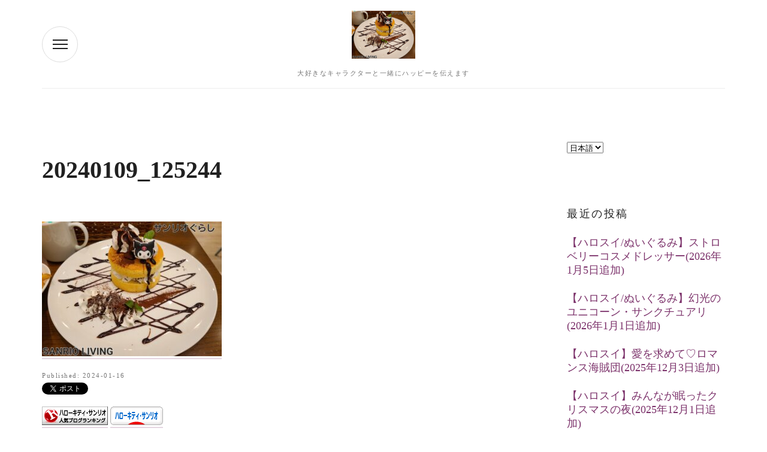

--- FILE ---
content_type: text/html; charset=UTF-8
request_url: https://www.rio-living.com/sanriocafe-report/20240109_125244/
body_size: 10287
content:
<!DOCTYPE html>
<html dir="ltr" lang="ja" prefix="og: https://ogp.me/ns#">
<head>
    <meta charset="UTF-8">
    <meta name="viewport" content="width=device-width, initial-scale=1">
    <link rel="profile" href="https://gmpg.org/xfn/11">

	<title>20240109_125244 | キャラハピrooｍ</title>

		<!-- All in One SEO 4.9.3 - aioseo.com -->
	<meta name="robots" content="max-snippet:-1, max-image-preview:large, max-video-preview:-1" />
	<meta name="author" content="pyuloket"/>
	<link rel="canonical" href="https://www.rio-living.com/sanriocafe-report/20240109_125244/" />
	<meta name="generator" content="All in One SEO (AIOSEO) 4.9.3" />

		<!-- Global site tag (gtag.js) - Google Analytics -->
<script async src="https://www.googletagmanager.com/gtag/js?id=G-DNN0FMJNJ4"></script>
<script>
  window.dataLayer = window.dataLayer || [];
  function gtag(){dataLayer.push(arguments);}
  gtag('js', new Date());

  gtag('config', 'G-DNN0FMJNJ4');
</script>
		<meta property="og:locale" content="ja_JP" />
		<meta property="og:site_name" content="サンリオぐらし" />
		<meta property="og:type" content="article" />
		<meta property="og:title" content="20240109_125244 | キャラハピrooｍ" />
		<meta property="og:url" content="https://www.rio-living.com/sanriocafe-report/20240109_125244/" />
		<meta property="article:published_time" content="2024-01-16T05:32:59+00:00" />
		<meta property="article:modified_time" content="2024-01-16T05:32:59+00:00" />
		<meta name="twitter:card" content="summary_large_image" />
		<meta name="twitter:title" content="20240109_125244 | キャラハピrooｍ" />
		<script type="application/ld+json" class="aioseo-schema">
			{"@context":"https:\/\/schema.org","@graph":[{"@type":"BreadcrumbList","@id":"https:\/\/www.rio-living.com\/sanriocafe-report\/20240109_125244\/#breadcrumblist","itemListElement":[{"@type":"ListItem","@id":"https:\/\/www.rio-living.com#listItem","position":1,"name":"\u30db\u30fc\u30e0","item":"https:\/\/www.rio-living.com","nextItem":{"@type":"ListItem","@id":"https:\/\/www.rio-living.com\/sanriocafe-report\/20240109_125244\/#listItem","name":"20240109_125244"}},{"@type":"ListItem","@id":"https:\/\/www.rio-living.com\/sanriocafe-report\/20240109_125244\/#listItem","position":2,"name":"20240109_125244","previousItem":{"@type":"ListItem","@id":"https:\/\/www.rio-living.com#listItem","name":"\u30db\u30fc\u30e0"}}]},{"@type":"ItemPage","@id":"https:\/\/www.rio-living.com\/sanriocafe-report\/20240109_125244\/#itempage","url":"https:\/\/www.rio-living.com\/sanriocafe-report\/20240109_125244\/","name":"20240109_125244 | \u30ad\u30e3\u30e9\u30cf\u30d4roo\uff4d","inLanguage":"ja","isPartOf":{"@id":"https:\/\/www.rio-living.com\/#website"},"breadcrumb":{"@id":"https:\/\/www.rio-living.com\/sanriocafe-report\/20240109_125244\/#breadcrumblist"},"author":{"@id":"https:\/\/www.rio-living.com\/author\/pyuloket\/#author"},"creator":{"@id":"https:\/\/www.rio-living.com\/author\/pyuloket\/#author"},"datePublished":"2024-01-16T14:32:59+09:00","dateModified":"2024-01-16T14:32:59+09:00"},{"@type":"Person","@id":"https:\/\/www.rio-living.com\/author\/pyuloket\/#author","url":"https:\/\/www.rio-living.com\/author\/pyuloket\/","name":"pyuloket","image":{"@type":"ImageObject","@id":"https:\/\/www.rio-living.com\/sanriocafe-report\/20240109_125244\/#authorImage","url":"https:\/\/secure.gravatar.com\/avatar\/0725250975f31ef9b2a7d2a9b1f9dea62715fe91522090ec79f9116ac7c996c4?s=96&d=mm&r=g","width":96,"height":96,"caption":"pyuloket"}},{"@type":"WebSite","@id":"https:\/\/www.rio-living.com\/#website","url":"https:\/\/www.rio-living.com\/","name":"\u30ad\u30e3\u30e9\u30cf\u30d4roo\uff4d","description":"\u5927\u597d\u304d\u306a\u30ad\u30e3\u30e9\u30af\u30bf\u30fc\u3068\u4e00\u7dd2\u306b\u30cf\u30c3\u30d4\u30fc\u3092\u4f1d\u3048\u307e\u3059","inLanguage":"ja","publisher":{"@id":"https:\/\/www.rio-living.com\/#person"}}]}
		</script>
		<!-- All in One SEO -->

<link rel='dns-prefetch' href='//fonts.googleapis.com' />
<link rel="alternate" type="application/rss+xml" title="キャラハピrooｍ &raquo; フィード" href="https://www.rio-living.com/feed/" />
<link rel="alternate" type="application/rss+xml" title="キャラハピrooｍ &raquo; コメントフィード" href="https://www.rio-living.com/comments/feed/" />
<link rel="alternate" title="oEmbed (JSON)" type="application/json+oembed" href="https://www.rio-living.com/wp-json/oembed/1.0/embed?url=https%3A%2F%2Fwww.rio-living.com%2Fsanriocafe-report%2F20240109_125244%2F&#038;lang=ja" />
<link rel="alternate" title="oEmbed (XML)" type="text/xml+oembed" href="https://www.rio-living.com/wp-json/oembed/1.0/embed?url=https%3A%2F%2Fwww.rio-living.com%2Fsanriocafe-report%2F20240109_125244%2F&#038;format=xml&#038;lang=ja" />
<style id='wp-img-auto-sizes-contain-inline-css' type='text/css'>
img:is([sizes=auto i],[sizes^="auto," i]){contain-intrinsic-size:3000px 1500px}
/*# sourceURL=wp-img-auto-sizes-contain-inline-css */
</style>
<style id='wp-emoji-styles-inline-css' type='text/css'>

	img.wp-smiley, img.emoji {
		display: inline !important;
		border: none !important;
		box-shadow: none !important;
		height: 1em !important;
		width: 1em !important;
		margin: 0 0.07em !important;
		vertical-align: -0.1em !important;
		background: none !important;
		padding: 0 !important;
	}
/*# sourceURL=wp-emoji-styles-inline-css */
</style>
<style id='wp-block-library-inline-css' type='text/css'>
:root{--wp-block-synced-color:#7a00df;--wp-block-synced-color--rgb:122,0,223;--wp-bound-block-color:var(--wp-block-synced-color);--wp-editor-canvas-background:#ddd;--wp-admin-theme-color:#007cba;--wp-admin-theme-color--rgb:0,124,186;--wp-admin-theme-color-darker-10:#006ba1;--wp-admin-theme-color-darker-10--rgb:0,107,160.5;--wp-admin-theme-color-darker-20:#005a87;--wp-admin-theme-color-darker-20--rgb:0,90,135;--wp-admin-border-width-focus:2px}@media (min-resolution:192dpi){:root{--wp-admin-border-width-focus:1.5px}}.wp-element-button{cursor:pointer}:root .has-very-light-gray-background-color{background-color:#eee}:root .has-very-dark-gray-background-color{background-color:#313131}:root .has-very-light-gray-color{color:#eee}:root .has-very-dark-gray-color{color:#313131}:root .has-vivid-green-cyan-to-vivid-cyan-blue-gradient-background{background:linear-gradient(135deg,#00d084,#0693e3)}:root .has-purple-crush-gradient-background{background:linear-gradient(135deg,#34e2e4,#4721fb 50%,#ab1dfe)}:root .has-hazy-dawn-gradient-background{background:linear-gradient(135deg,#faaca8,#dad0ec)}:root .has-subdued-olive-gradient-background{background:linear-gradient(135deg,#fafae1,#67a671)}:root .has-atomic-cream-gradient-background{background:linear-gradient(135deg,#fdd79a,#004a59)}:root .has-nightshade-gradient-background{background:linear-gradient(135deg,#330968,#31cdcf)}:root .has-midnight-gradient-background{background:linear-gradient(135deg,#020381,#2874fc)}:root{--wp--preset--font-size--normal:16px;--wp--preset--font-size--huge:42px}.has-regular-font-size{font-size:1em}.has-larger-font-size{font-size:2.625em}.has-normal-font-size{font-size:var(--wp--preset--font-size--normal)}.has-huge-font-size{font-size:var(--wp--preset--font-size--huge)}.has-text-align-center{text-align:center}.has-text-align-left{text-align:left}.has-text-align-right{text-align:right}.has-fit-text{white-space:nowrap!important}#end-resizable-editor-section{display:none}.aligncenter{clear:both}.items-justified-left{justify-content:flex-start}.items-justified-center{justify-content:center}.items-justified-right{justify-content:flex-end}.items-justified-space-between{justify-content:space-between}.screen-reader-text{border:0;clip-path:inset(50%);height:1px;margin:-1px;overflow:hidden;padding:0;position:absolute;width:1px;word-wrap:normal!important}.screen-reader-text:focus{background-color:#ddd;clip-path:none;color:#444;display:block;font-size:1em;height:auto;left:5px;line-height:normal;padding:15px 23px 14px;text-decoration:none;top:5px;width:auto;z-index:100000}html :where(.has-border-color){border-style:solid}html :where([style*=border-top-color]){border-top-style:solid}html :where([style*=border-right-color]){border-right-style:solid}html :where([style*=border-bottom-color]){border-bottom-style:solid}html :where([style*=border-left-color]){border-left-style:solid}html :where([style*=border-width]){border-style:solid}html :where([style*=border-top-width]){border-top-style:solid}html :where([style*=border-right-width]){border-right-style:solid}html :where([style*=border-bottom-width]){border-bottom-style:solid}html :where([style*=border-left-width]){border-left-style:solid}html :where(img[class*=wp-image-]){height:auto;max-width:100%}:where(figure){margin:0 0 1em}html :where(.is-position-sticky){--wp-admin--admin-bar--position-offset:var(--wp-admin--admin-bar--height,0px)}@media screen and (max-width:600px){html :where(.is-position-sticky){--wp-admin--admin-bar--position-offset:0px}}

/*# sourceURL=wp-block-library-inline-css */
</style><style id='global-styles-inline-css' type='text/css'>
:root{--wp--preset--aspect-ratio--square: 1;--wp--preset--aspect-ratio--4-3: 4/3;--wp--preset--aspect-ratio--3-4: 3/4;--wp--preset--aspect-ratio--3-2: 3/2;--wp--preset--aspect-ratio--2-3: 2/3;--wp--preset--aspect-ratio--16-9: 16/9;--wp--preset--aspect-ratio--9-16: 9/16;--wp--preset--color--black: #000000;--wp--preset--color--cyan-bluish-gray: #abb8c3;--wp--preset--color--white: #ffffff;--wp--preset--color--pale-pink: #f78da7;--wp--preset--color--vivid-red: #cf2e2e;--wp--preset--color--luminous-vivid-orange: #ff6900;--wp--preset--color--luminous-vivid-amber: #fcb900;--wp--preset--color--light-green-cyan: #7bdcb5;--wp--preset--color--vivid-green-cyan: #00d084;--wp--preset--color--pale-cyan-blue: #8ed1fc;--wp--preset--color--vivid-cyan-blue: #0693e3;--wp--preset--color--vivid-purple: #9b51e0;--wp--preset--gradient--vivid-cyan-blue-to-vivid-purple: linear-gradient(135deg,rgb(6,147,227) 0%,rgb(155,81,224) 100%);--wp--preset--gradient--light-green-cyan-to-vivid-green-cyan: linear-gradient(135deg,rgb(122,220,180) 0%,rgb(0,208,130) 100%);--wp--preset--gradient--luminous-vivid-amber-to-luminous-vivid-orange: linear-gradient(135deg,rgb(252,185,0) 0%,rgb(255,105,0) 100%);--wp--preset--gradient--luminous-vivid-orange-to-vivid-red: linear-gradient(135deg,rgb(255,105,0) 0%,rgb(207,46,46) 100%);--wp--preset--gradient--very-light-gray-to-cyan-bluish-gray: linear-gradient(135deg,rgb(238,238,238) 0%,rgb(169,184,195) 100%);--wp--preset--gradient--cool-to-warm-spectrum: linear-gradient(135deg,rgb(74,234,220) 0%,rgb(151,120,209) 20%,rgb(207,42,186) 40%,rgb(238,44,130) 60%,rgb(251,105,98) 80%,rgb(254,248,76) 100%);--wp--preset--gradient--blush-light-purple: linear-gradient(135deg,rgb(255,206,236) 0%,rgb(152,150,240) 100%);--wp--preset--gradient--blush-bordeaux: linear-gradient(135deg,rgb(254,205,165) 0%,rgb(254,45,45) 50%,rgb(107,0,62) 100%);--wp--preset--gradient--luminous-dusk: linear-gradient(135deg,rgb(255,203,112) 0%,rgb(199,81,192) 50%,rgb(65,88,208) 100%);--wp--preset--gradient--pale-ocean: linear-gradient(135deg,rgb(255,245,203) 0%,rgb(182,227,212) 50%,rgb(51,167,181) 100%);--wp--preset--gradient--electric-grass: linear-gradient(135deg,rgb(202,248,128) 0%,rgb(113,206,126) 100%);--wp--preset--gradient--midnight: linear-gradient(135deg,rgb(2,3,129) 0%,rgb(40,116,252) 100%);--wp--preset--font-size--small: 13px;--wp--preset--font-size--medium: 20px;--wp--preset--font-size--large: 36px;--wp--preset--font-size--x-large: 42px;--wp--preset--spacing--20: 0.44rem;--wp--preset--spacing--30: 0.67rem;--wp--preset--spacing--40: 1rem;--wp--preset--spacing--50: 1.5rem;--wp--preset--spacing--60: 2.25rem;--wp--preset--spacing--70: 3.38rem;--wp--preset--spacing--80: 5.06rem;--wp--preset--shadow--natural: 6px 6px 9px rgba(0, 0, 0, 0.2);--wp--preset--shadow--deep: 12px 12px 50px rgba(0, 0, 0, 0.4);--wp--preset--shadow--sharp: 6px 6px 0px rgba(0, 0, 0, 0.2);--wp--preset--shadow--outlined: 6px 6px 0px -3px rgb(255, 255, 255), 6px 6px rgb(0, 0, 0);--wp--preset--shadow--crisp: 6px 6px 0px rgb(0, 0, 0);}:where(.is-layout-flex){gap: 0.5em;}:where(.is-layout-grid){gap: 0.5em;}body .is-layout-flex{display: flex;}.is-layout-flex{flex-wrap: wrap;align-items: center;}.is-layout-flex > :is(*, div){margin: 0;}body .is-layout-grid{display: grid;}.is-layout-grid > :is(*, div){margin: 0;}:where(.wp-block-columns.is-layout-flex){gap: 2em;}:where(.wp-block-columns.is-layout-grid){gap: 2em;}:where(.wp-block-post-template.is-layout-flex){gap: 1.25em;}:where(.wp-block-post-template.is-layout-grid){gap: 1.25em;}.has-black-color{color: var(--wp--preset--color--black) !important;}.has-cyan-bluish-gray-color{color: var(--wp--preset--color--cyan-bluish-gray) !important;}.has-white-color{color: var(--wp--preset--color--white) !important;}.has-pale-pink-color{color: var(--wp--preset--color--pale-pink) !important;}.has-vivid-red-color{color: var(--wp--preset--color--vivid-red) !important;}.has-luminous-vivid-orange-color{color: var(--wp--preset--color--luminous-vivid-orange) !important;}.has-luminous-vivid-amber-color{color: var(--wp--preset--color--luminous-vivid-amber) !important;}.has-light-green-cyan-color{color: var(--wp--preset--color--light-green-cyan) !important;}.has-vivid-green-cyan-color{color: var(--wp--preset--color--vivid-green-cyan) !important;}.has-pale-cyan-blue-color{color: var(--wp--preset--color--pale-cyan-blue) !important;}.has-vivid-cyan-blue-color{color: var(--wp--preset--color--vivid-cyan-blue) !important;}.has-vivid-purple-color{color: var(--wp--preset--color--vivid-purple) !important;}.has-black-background-color{background-color: var(--wp--preset--color--black) !important;}.has-cyan-bluish-gray-background-color{background-color: var(--wp--preset--color--cyan-bluish-gray) !important;}.has-white-background-color{background-color: var(--wp--preset--color--white) !important;}.has-pale-pink-background-color{background-color: var(--wp--preset--color--pale-pink) !important;}.has-vivid-red-background-color{background-color: var(--wp--preset--color--vivid-red) !important;}.has-luminous-vivid-orange-background-color{background-color: var(--wp--preset--color--luminous-vivid-orange) !important;}.has-luminous-vivid-amber-background-color{background-color: var(--wp--preset--color--luminous-vivid-amber) !important;}.has-light-green-cyan-background-color{background-color: var(--wp--preset--color--light-green-cyan) !important;}.has-vivid-green-cyan-background-color{background-color: var(--wp--preset--color--vivid-green-cyan) !important;}.has-pale-cyan-blue-background-color{background-color: var(--wp--preset--color--pale-cyan-blue) !important;}.has-vivid-cyan-blue-background-color{background-color: var(--wp--preset--color--vivid-cyan-blue) !important;}.has-vivid-purple-background-color{background-color: var(--wp--preset--color--vivid-purple) !important;}.has-black-border-color{border-color: var(--wp--preset--color--black) !important;}.has-cyan-bluish-gray-border-color{border-color: var(--wp--preset--color--cyan-bluish-gray) !important;}.has-white-border-color{border-color: var(--wp--preset--color--white) !important;}.has-pale-pink-border-color{border-color: var(--wp--preset--color--pale-pink) !important;}.has-vivid-red-border-color{border-color: var(--wp--preset--color--vivid-red) !important;}.has-luminous-vivid-orange-border-color{border-color: var(--wp--preset--color--luminous-vivid-orange) !important;}.has-luminous-vivid-amber-border-color{border-color: var(--wp--preset--color--luminous-vivid-amber) !important;}.has-light-green-cyan-border-color{border-color: var(--wp--preset--color--light-green-cyan) !important;}.has-vivid-green-cyan-border-color{border-color: var(--wp--preset--color--vivid-green-cyan) !important;}.has-pale-cyan-blue-border-color{border-color: var(--wp--preset--color--pale-cyan-blue) !important;}.has-vivid-cyan-blue-border-color{border-color: var(--wp--preset--color--vivid-cyan-blue) !important;}.has-vivid-purple-border-color{border-color: var(--wp--preset--color--vivid-purple) !important;}.has-vivid-cyan-blue-to-vivid-purple-gradient-background{background: var(--wp--preset--gradient--vivid-cyan-blue-to-vivid-purple) !important;}.has-light-green-cyan-to-vivid-green-cyan-gradient-background{background: var(--wp--preset--gradient--light-green-cyan-to-vivid-green-cyan) !important;}.has-luminous-vivid-amber-to-luminous-vivid-orange-gradient-background{background: var(--wp--preset--gradient--luminous-vivid-amber-to-luminous-vivid-orange) !important;}.has-luminous-vivid-orange-to-vivid-red-gradient-background{background: var(--wp--preset--gradient--luminous-vivid-orange-to-vivid-red) !important;}.has-very-light-gray-to-cyan-bluish-gray-gradient-background{background: var(--wp--preset--gradient--very-light-gray-to-cyan-bluish-gray) !important;}.has-cool-to-warm-spectrum-gradient-background{background: var(--wp--preset--gradient--cool-to-warm-spectrum) !important;}.has-blush-light-purple-gradient-background{background: var(--wp--preset--gradient--blush-light-purple) !important;}.has-blush-bordeaux-gradient-background{background: var(--wp--preset--gradient--blush-bordeaux) !important;}.has-luminous-dusk-gradient-background{background: var(--wp--preset--gradient--luminous-dusk) !important;}.has-pale-ocean-gradient-background{background: var(--wp--preset--gradient--pale-ocean) !important;}.has-electric-grass-gradient-background{background: var(--wp--preset--gradient--electric-grass) !important;}.has-midnight-gradient-background{background: var(--wp--preset--gradient--midnight) !important;}.has-small-font-size{font-size: var(--wp--preset--font-size--small) !important;}.has-medium-font-size{font-size: var(--wp--preset--font-size--medium) !important;}.has-large-font-size{font-size: var(--wp--preset--font-size--large) !important;}.has-x-large-font-size{font-size: var(--wp--preset--font-size--x-large) !important;}
/*# sourceURL=global-styles-inline-css */
</style>

<style id='classic-theme-styles-inline-css' type='text/css'>
/*! This file is auto-generated */
.wp-block-button__link{color:#fff;background-color:#32373c;border-radius:9999px;box-shadow:none;text-decoration:none;padding:calc(.667em + 2px) calc(1.333em + 2px);font-size:1.125em}.wp-block-file__button{background:#32373c;color:#fff;text-decoration:none}
/*# sourceURL=/wp-includes/css/classic-themes.min.css */
</style>
<link rel='stylesheet' id='amazonpolly-css' href='https://www.rio-living.com/wp-content/plugins/amazon-polly/public/css/amazonpolly-public.css?ver=1.0.0' type='text/css' media='all' />
<link rel='stylesheet' id='contact-form-7-css' href='https://www.rio-living.com/wp-content/plugins/contact-form-7/includes/css/styles.css?ver=6.1.4' type='text/css' media='all' />
<link rel='stylesheet' id='parent-style-css' href='https://www.rio-living.com/wp-content/themes/beautytemple/style.css?ver=bce44c554ea13dde994998ee3952a5c2' type='text/css' media='all' />
<link rel='stylesheet' id='child-style-css' href='https://www.rio-living.com/wp-content/themes/beautytemple-child/style.css?ver=bce44c554ea13dde994998ee3952a5c2' type='text/css' media='all' />
<link rel='stylesheet' id='beautytemple-style-css' href='https://www.rio-living.com/wp-content/themes/beautytemple-child/style.css?ver=bce44c554ea13dde994998ee3952a5c2' type='text/css' media='all' />
<link rel='stylesheet' id='beautytemple-main-style-css' href='https://www.rio-living.com/wp-content/themes/beautytemple-child/css/main.css?ver=bce44c554ea13dde994998ee3952a5c2' type='text/css' media='all' />
<link rel='stylesheet' id='montserrat-css' href='//fonts.googleapis.com/css?family=Montserrat%3A400%2C400i%2C700%2C700i&#038;ver=6.9' type='text/css' media='all' />
<link rel='stylesheet' id='playfair-display-css' href='//fonts.googleapis.com/css?family=Playfair+Display&#038;ver=6.9' type='text/css' media='all' />
<script type="text/javascript" src="https://www.rio-living.com/wp-includes/js/jquery/jquery.min.js?ver=3.7.1" id="jquery-core-js"></script>
<script type="text/javascript" src="https://www.rio-living.com/wp-includes/js/jquery/jquery-migrate.min.js?ver=3.4.1" id="jquery-migrate-js"></script>
<script type="text/javascript" src="https://www.rio-living.com/wp-content/plugins/amazon-polly/public/js/amazonpolly-public.js?ver=1.0.0" id="amazonpolly-js"></script>
<link rel="https://api.w.org/" href="https://www.rio-living.com/wp-json/" /><link rel="alternate" title="JSON" type="application/json" href="https://www.rio-living.com/wp-json/wp/v2/media/2717" /><link rel="EditURI" type="application/rsd+xml" title="RSD" href="https://www.rio-living.com/xmlrpc.php?rsd" />
<link rel="icon" href="https://www.rio-living.com/wp-content/uploads/2019/12/icon01-150x150.png" sizes="32x32" />
<link rel="icon" href="https://www.rio-living.com/wp-content/uploads/2019/12/icon01.png" sizes="192x192" />
<link rel="apple-touch-icon" href="https://www.rio-living.com/wp-content/uploads/2019/12/icon01.png" />
<meta name="msapplication-TileImage" content="https://www.rio-living.com/wp-content/uploads/2019/12/icon01.png" />
<style id="kirki-inline-styles"></style>	<script data-ad-client="ca-pub-2657616617023962" async src="https://pagead2.googlesyndication.com/pagead/js/adsbygoogle.js"></script>
	
</head>
<body data-rsssl=1 class="attachment wp-singular attachment-template-default single single-attachment postid-2717 attachmentid-2717 attachment-jpeg wp-theme-beautytemple wp-child-theme-beautytemple-child">
<header class="site-header" style="background-image: url('');" >
    <div class="container">
        <div class="site-header__inner">
            <div class="header-widget nav-wrapper">
                <div class="side-nav">

                    <div class="side-nav__top">
                        <button class="main-nav__toogle">
                            <span class="main-nav__toogle__inner">
                                <span class="icon-bar"></span>
                                <span class="icon-bar"></span>
                                <span class="icon-bar"></span>
                            </span>
                        </button>

                        <nav class="main-nav">
				            <ul id="primary-menu" class="menu"><li id="menu-item-644" class="menu-item menu-item-type-post_type menu-item-object-page menu-item-home menu-item-644"><a href="https://www.rio-living.com/">トップページ</a></li>
<li id="menu-item-706" class="menu-item menu-item-type-post_type menu-item-object-page menu-item-706"><a href="https://www.rio-living.com/contact/">お問い合わせフォーム</a></li>
<li id="menu-item-707" class="menu-item menu-item-type-post_type menu-item-object-page menu-item-privacy-policy menu-item-707"><a rel="privacy-policy" href="https://www.rio-living.com/privacy/">プライバシーポリシー</a></li>
</ul>                        </nav>

                    </div>
                    <div class="side-nav__bottom">
                        <nav class="social-nav">
	                        
                        </nav>

                        <address>360 FULHAM ROAD, CHELSEA, LONDON, SW10 9UU</address>
                    </div>

                </div>
                <div class="content-overlay"></div>
                <button class="main-nav__toogle" id="main-nav__toogle">
                        <span class="main-nav__toogle__inner">
                            <span class="icon-bar"></span>
                            <span class="icon-bar"></span>
                            <span class="icon-bar"></span>
                        </span>
                </button>
            </div>

            <div class="header-widget site-branding">

	                                        <div class="logo custom-logo">
                                <a href="https://www.rio-living.com/">
                                    <img src="https://www.rio-living.com/wp-content/uploads/2024/01/20240109_125244-scaled.jpg">
                                </a>
                        </div>
                    

                                    <div class="description">
                        <p>大好きなキャラクターと一緒にハッピーを伝えます</p>
                    </div>
                
            </div>

            <div class="header-widget social-menu">
                            </div>
        </div>
    </div>
</header>

    <section class="main-wrapper">
        <div class="container main-wrapper__inner">
            <section class="post-wrapper">

                    <script async src="https://platform.twitter.com/widgets.js" charset="utf-8"></script>
<div id="fb-root"></div>
								<script async defer crossorigin="anonymous" src="https://connect.facebook.net/ja_JP/sdk.js#xfbml=1&version=v7.0"></script>
				<script type="text/javascript" src="https://b.st-hatena.com/js/bookmark_button.js" charset="utf-8" async="async"></script>
<script type="text/javascript">
jQuery(document).ready(function(){
								jQuery('.post-thumbnail').after('<div class="sl-sns-button"><a href="https://twitter.com/share?ref_src=twsrc%5Etfw" class="twitter-share-button" data-show-count="false">Tweet</a> <div class="fb-like" data-href="https://www.rio-living.com/sanriocafe-report/20240109_125244/" data-width="" data-layout="button" data-action="like" data-size="small" data-share="false"></div> <a href="https://b.hatena.ne.jp/entry/" class="hatena-bookmark-button" data-hatena-bookmark-layout="basic-label" data-hatena-bookmark-lang="ja" title="このエントリーをはてなブックマークに追加"><img src="https://b.st-hatena.com/images/v4/public/entry-button/button-only@2x.png" alt="このエントリーをはてなブックマークに追加" width="20" height="20" style="border: none;" /></a></div>');
				});
</script>
					
<article id="post-2717" class="post-single post-2717 attachment type-attachment status-inherit hentry"">

    <h1>20240109_125244</h1><p class="attachment"><a href='https://www.rio-living.com/wp-content/uploads/2024/01/20240109_125244-scaled.jpg'><img fetchpriority="high" decoding="async" width="300" height="225" src="https://www.rio-living.com/wp-content/uploads/2024/01/20240109_125244-300x225.jpg" class="attachment-medium size-medium" alt="" srcset="https://www.rio-living.com/wp-content/uploads/2024/01/20240109_125244-300x225.jpg 300w, https://www.rio-living.com/wp-content/uploads/2024/01/20240109_125244-1024x768.jpg 1024w, https://www.rio-living.com/wp-content/uploads/2024/01/20240109_125244-768x576.jpg 768w, https://www.rio-living.com/wp-content/uploads/2024/01/20240109_125244-1536x1152.jpg 1536w, https://www.rio-living.com/wp-content/uploads/2024/01/20240109_125244-2048x1536.jpg 2048w" sizes="(max-width: 300px) 100vw, 300px" /></a></p>
<span class="post-meta post-date published">Published: 2024-01-16</span>
</article>								<div class="sl-sns-button"><a href="https://twitter.com/share?ref_src=twsrc%5Etfw" class="twitter-share-button" data-show-count="false">Tweet</a> <div class="fb-like" data-href="https://www.rio-living.com/sanriocafe-report/20240109_125244/" data-width="" data-layout="button" data-action="like" data-size="small" data-share="false"></div> <a href="https://b.hatena.ne.jp/entry/" class="hatena-bookmark-button" data-hatena-bookmark-layout="basic-label" data-hatena-bookmark-lang="ja" title="このエントリーをはてなブックマークに追加"><img src="https://b.st-hatena.com/images/v4/public/entry-button/button-only@2x.png" alt="このエントリーをはてなブックマークに追加" width="20" height="20" style="border: none;" /></a></div>
								<div class="bloglanking">
				<a href="//blog.with2.net/link/?2028393:5352" target="_blank"><img src="https://blog.with2.net/img/banner/c/banner_1/br_c_5352_1.gif" title="ハローキティ・サンリオランキング"></a>
				<a href="https://taste.blogmura.com/sanrio/ranking/in?p_cid=11036679" target="_blank" ><img src="https://b.blogmura.com/taste/sanrio/88_31.gif" width="88" height="31" border="0" alt="にほんブログ村 その他趣味ブログ ハローキティ・サンリオへ" /></a>
				</div>
				
	<nav class="navigation post-navigation" aria-label="投稿">
		<h2 class="screen-reader-text">投稿ナビゲーション</h2>
		<div class="nav-links"><div class="nav-previous"><a href="https://www.rio-living.com/sanriocafe-report/" rel="prev">池袋サンリオカフェで可愛いキャラと美味しい料理</a></div></div>
	</nav>


            </section>

            <aside class="sidebar widget-area">
	<section id="polylang-3" class="widget widget_polylang"><label class="screen-reader-text" for="lang_choice_polylang-3">言語を選択</label><select name="lang_choice_polylang-3" id="lang_choice_polylang-3" class="pll-switcher-select">
	<option value="https://www.rio-living.com/sanriocafe-report/20240109_125244/" lang="ja" selected='selected' data-lang="{&quot;id&quot;:0,&quot;name&quot;:&quot;\u65e5\u672c\u8a9e&quot;,&quot;slug&quot;:&quot;ja&quot;,&quot;dir&quot;:0}">日本語</option>

</select>
<script type="text/javascript">
					document.getElementById( "lang_choice_polylang-3" ).addEventListener( "change", function ( event ) { location.href = event.currentTarget.value; } )
				</script></section>
		<section id="recent-posts-2" class="widget widget_recent_entries">
		<h5 class="widget-heading">最近の投稿</h2>
		<ul>
											<li>
					<a href="https://www.rio-living.com/hello-sweet-2026-01-05/">【ハロスイ/ぬいぐるみ】ストロベリーコスメドレッサー(2026年1月5日追加)</a>
									</li>
											<li>
					<a href="https://www.rio-living.com/hello-sweet-2026-01-01/">【ハロスイ/ぬいぐるみ】幻光のユニコーン・サンクチュアリ(2026年1月1日追加)</a>
									</li>
											<li>
					<a href="https://www.rio-living.com/hello-sweet-2025-12-03/">【ハロスイ】愛を求めて♡ロマンス海賊団(2025年12月3日追加)</a>
									</li>
											<li>
					<a href="https://www.rio-living.com/hello-sweet-2025-12-01/">【ハロスイ】みんなが眠ったクリスマスの夜(2025年12月1日追加)</a>
									</li>
											<li>
					<a href="https://www.rio-living.com/flower-2025-11/">2025年11月ハロスイ花図鑑</a>
									</li>
					</ul>

		</section><section id="categories-2" class="widget widget_categories"><h5 class="widget-heading">カテゴリー</h2>
			<ul>
					<li class="cat-item cat-item-83"><a href="https://www.rio-living.com/category/uncategorized-ja/">Uncategorized</a>
</li>
	<li class="cat-item cat-item-39"><a href="https://www.rio-living.com/category/sanrio-events/">イベント</a>
</li>
	<li class="cat-item cat-item-2"><a href="https://www.rio-living.com/category/sanrio-characters/">キャラクター</a>
</li>
	<li class="cat-item cat-item-23"><a href="https://www.rio-living.com/category/sanrio-goods/">グッズ</a>
</li>
	<li class="cat-item cat-item-71"><a href="https://www.rio-living.com/category/%e3%82%b2%e3%83%bc%e3%83%a0/">ゲーム</a>
</li>
	<li class="cat-item cat-item-21"><a href="https://www.rio-living.com/category/sanrio-puroland/">サンリオピューロランド</a>
</li>
	<li class="cat-item cat-item-60"><a href="https://www.rio-living.com/category/tv/">テレビ</a>
</li>
	<li class="cat-item cat-item-85"><a href="https://www.rio-living.com/category/%e6%89%8b%e5%b8%b3/">手帳</a>
</li>
	<li class="cat-item cat-item-81"><a href="https://www.rio-living.com/category/%e8%b3%bc%e5%85%a5%e5%93%81/">購入品</a>
</li>
			</ul>

			</section><section id="custom_html-3" class="widget_text widget widget_custom_html"><h5 class="widget-heading">サイト内検索</h2><div class="textwidget custom-html-widget"><script async src="https://cse.google.com/cse.js?cx=7ceb248124c72f8f3"></script>
<div class="gcse-search"></div></div></section>
</aside>        </div>
    </section>


<footer class="site-footer">
    <div class="container site-footer__inner">

        <div class="footer-widget footer-nav-menu">

	        
        </div>
        <div class="footer-widget footer-branding">
             <div class="footer-logo">
                <a href="https://www.rio-living.com/">C</a>
            </div>
            <div class="site-info">
	            <p>キャラハピ手帳</p>            </div><!-- .site-info -->
        </div>
        <div class="footer-widget social-menu">
	                </div>
    </div>
</footer>

<script type="speculationrules">
{"prefetch":[{"source":"document","where":{"and":[{"href_matches":"/*"},{"not":{"href_matches":["/wp-*.php","/wp-admin/*","/wp-content/uploads/*","/wp-content/*","/wp-content/plugins/*","/wp-content/themes/beautytemple-child/*","/wp-content/themes/beautytemple/*","/*\\?(.+)"]}},{"not":{"selector_matches":"a[rel~=\"nofollow\"]"}},{"not":{"selector_matches":".no-prefetch, .no-prefetch a"}}]},"eagerness":"conservative"}]}
</script>
<script type="text/javascript" src="https://www.rio-living.com/wp-includes/js/dist/hooks.min.js?ver=dd5603f07f9220ed27f1" id="wp-hooks-js"></script>
<script type="text/javascript" src="https://www.rio-living.com/wp-includes/js/dist/i18n.min.js?ver=c26c3dc7bed366793375" id="wp-i18n-js"></script>
<script type="text/javascript" id="wp-i18n-js-after">
/* <![CDATA[ */
wp.i18n.setLocaleData( { 'text direction\u0004ltr': [ 'ltr' ] } );
//# sourceURL=wp-i18n-js-after
/* ]]> */
</script>
<script type="text/javascript" src="https://www.rio-living.com/wp-content/plugins/contact-form-7/includes/swv/js/index.js?ver=6.1.4" id="swv-js"></script>
<script type="text/javascript" id="contact-form-7-js-translations">
/* <![CDATA[ */
( function( domain, translations ) {
	var localeData = translations.locale_data[ domain ] || translations.locale_data.messages;
	localeData[""].domain = domain;
	wp.i18n.setLocaleData( localeData, domain );
} )( "contact-form-7", {"translation-revision-date":"2025-11-30 08:12:23+0000","generator":"GlotPress\/4.0.3","domain":"messages","locale_data":{"messages":{"":{"domain":"messages","plural-forms":"nplurals=1; plural=0;","lang":"ja_JP"},"This contact form is placed in the wrong place.":["\u3053\u306e\u30b3\u30f3\u30bf\u30af\u30c8\u30d5\u30a9\u30fc\u30e0\u306f\u9593\u9055\u3063\u305f\u4f4d\u7f6e\u306b\u7f6e\u304b\u308c\u3066\u3044\u307e\u3059\u3002"],"Error:":["\u30a8\u30e9\u30fc:"]}},"comment":{"reference":"includes\/js\/index.js"}} );
//# sourceURL=contact-form-7-js-translations
/* ]]> */
</script>
<script type="text/javascript" id="contact-form-7-js-before">
/* <![CDATA[ */
var wpcf7 = {
    "api": {
        "root": "https:\/\/www.rio-living.com\/wp-json\/",
        "namespace": "contact-form-7\/v1"
    }
};
//# sourceURL=contact-form-7-js-before
/* ]]> */
</script>
<script type="text/javascript" src="https://www.rio-living.com/wp-content/plugins/contact-form-7/includes/js/index.js?ver=6.1.4" id="contact-form-7-js"></script>
<script type="text/javascript" id="llswl-img-preprocesing-js-extra">
/* <![CDATA[ */
var llswlStrings = {"preloader":"https://www.rio-living.com/wp-content/plugins/lazy-load-by-swl/assets/img/preloader.svg"};
//# sourceURL=llswl-img-preprocesing-js-extra
/* ]]> */
</script>
<script type="text/javascript" src="https://www.rio-living.com/wp-content/plugins/lazy-load-by-swl/assets/js/img-preprocessing.js?ver=1.0" id="llswl-img-preprocesing-js"></script>
<script type="text/javascript" src="https://www.rio-living.com/wp-content/plugins/lazy-load-by-swl/assets/js/jquery.lazy.js?ver=1.0" id="llswl-lazy-load-js"></script>
<script type="text/javascript" src="https://www.rio-living.com/wp-content/plugins/lazy-load-by-swl/assets/js/init.js?ver=1.0" id="llswl-init-js"></script>
<script type="text/javascript" src="https://www.rio-living.com/wp-content/themes/beautytemple/js/vendor/modernizr-3.6.0.min.js?ver=bce44c554ea13dde994998ee3952a5c2" id="modernizrn-js"></script>
<script type="text/javascript" src="https://www.rio-living.com/wp-content/themes/beautytemple/js/plugins.js?ver=bce44c554ea13dde994998ee3952a5c2" id="beautytemple-plugins-js"></script>
<script type="text/javascript" src="https://www.rio-living.com/wp-content/themes/beautytemple/js/main.js?ver=bce44c554ea13dde994998ee3952a5c2" id="beautytemple-main-js"></script>
<script id="wp-emoji-settings" type="application/json">
{"baseUrl":"https://s.w.org/images/core/emoji/17.0.2/72x72/","ext":".png","svgUrl":"https://s.w.org/images/core/emoji/17.0.2/svg/","svgExt":".svg","source":{"concatemoji":"https://www.rio-living.com/wp-includes/js/wp-emoji-release.min.js?ver=bce44c554ea13dde994998ee3952a5c2"}}
</script>
<script type="module">
/* <![CDATA[ */
/*! This file is auto-generated */
const a=JSON.parse(document.getElementById("wp-emoji-settings").textContent),o=(window._wpemojiSettings=a,"wpEmojiSettingsSupports"),s=["flag","emoji"];function i(e){try{var t={supportTests:e,timestamp:(new Date).valueOf()};sessionStorage.setItem(o,JSON.stringify(t))}catch(e){}}function c(e,t,n){e.clearRect(0,0,e.canvas.width,e.canvas.height),e.fillText(t,0,0);t=new Uint32Array(e.getImageData(0,0,e.canvas.width,e.canvas.height).data);e.clearRect(0,0,e.canvas.width,e.canvas.height),e.fillText(n,0,0);const a=new Uint32Array(e.getImageData(0,0,e.canvas.width,e.canvas.height).data);return t.every((e,t)=>e===a[t])}function p(e,t){e.clearRect(0,0,e.canvas.width,e.canvas.height),e.fillText(t,0,0);var n=e.getImageData(16,16,1,1);for(let e=0;e<n.data.length;e++)if(0!==n.data[e])return!1;return!0}function u(e,t,n,a){switch(t){case"flag":return n(e,"\ud83c\udff3\ufe0f\u200d\u26a7\ufe0f","\ud83c\udff3\ufe0f\u200b\u26a7\ufe0f")?!1:!n(e,"\ud83c\udde8\ud83c\uddf6","\ud83c\udde8\u200b\ud83c\uddf6")&&!n(e,"\ud83c\udff4\udb40\udc67\udb40\udc62\udb40\udc65\udb40\udc6e\udb40\udc67\udb40\udc7f","\ud83c\udff4\u200b\udb40\udc67\u200b\udb40\udc62\u200b\udb40\udc65\u200b\udb40\udc6e\u200b\udb40\udc67\u200b\udb40\udc7f");case"emoji":return!a(e,"\ud83e\u1fac8")}return!1}function f(e,t,n,a){let r;const o=(r="undefined"!=typeof WorkerGlobalScope&&self instanceof WorkerGlobalScope?new OffscreenCanvas(300,150):document.createElement("canvas")).getContext("2d",{willReadFrequently:!0}),s=(o.textBaseline="top",o.font="600 32px Arial",{});return e.forEach(e=>{s[e]=t(o,e,n,a)}),s}function r(e){var t=document.createElement("script");t.src=e,t.defer=!0,document.head.appendChild(t)}a.supports={everything:!0,everythingExceptFlag:!0},new Promise(t=>{let n=function(){try{var e=JSON.parse(sessionStorage.getItem(o));if("object"==typeof e&&"number"==typeof e.timestamp&&(new Date).valueOf()<e.timestamp+604800&&"object"==typeof e.supportTests)return e.supportTests}catch(e){}return null}();if(!n){if("undefined"!=typeof Worker&&"undefined"!=typeof OffscreenCanvas&&"undefined"!=typeof URL&&URL.createObjectURL&&"undefined"!=typeof Blob)try{var e="postMessage("+f.toString()+"("+[JSON.stringify(s),u.toString(),c.toString(),p.toString()].join(",")+"));",a=new Blob([e],{type:"text/javascript"});const r=new Worker(URL.createObjectURL(a),{name:"wpTestEmojiSupports"});return void(r.onmessage=e=>{i(n=e.data),r.terminate(),t(n)})}catch(e){}i(n=f(s,u,c,p))}t(n)}).then(e=>{for(const n in e)a.supports[n]=e[n],a.supports.everything=a.supports.everything&&a.supports[n],"flag"!==n&&(a.supports.everythingExceptFlag=a.supports.everythingExceptFlag&&a.supports[n]);var t;a.supports.everythingExceptFlag=a.supports.everythingExceptFlag&&!a.supports.flag,a.supports.everything||((t=a.source||{}).concatemoji?r(t.concatemoji):t.wpemoji&&t.twemoji&&(r(t.twemoji),r(t.wpemoji)))});
//# sourceURL=https://www.rio-living.com/wp-includes/js/wp-emoji-loader.min.js
/* ]]> */
</script>

</body>
</html>


--- FILE ---
content_type: text/html; charset=utf-8
request_url: https://www.google.com/recaptcha/api2/aframe
body_size: 115
content:
<!DOCTYPE HTML><html><head><meta http-equiv="content-type" content="text/html; charset=UTF-8"></head><body><script nonce="O6PJOw9lAJ91M-ORHzLs7g">/** Anti-fraud and anti-abuse applications only. See google.com/recaptcha */ try{var clients={'sodar':'https://pagead2.googlesyndication.com/pagead/sodar?'};window.addEventListener("message",function(a){try{if(a.source===window.parent){var b=JSON.parse(a.data);var c=clients[b['id']];if(c){var d=document.createElement('img');d.src=c+b['params']+'&rc='+(localStorage.getItem("rc::a")?sessionStorage.getItem("rc::b"):"");window.document.body.appendChild(d);sessionStorage.setItem("rc::e",parseInt(sessionStorage.getItem("rc::e")||0)+1);localStorage.setItem("rc::h",'1768582620491');}}}catch(b){}});window.parent.postMessage("_grecaptcha_ready", "*");}catch(b){}</script></body></html>

--- FILE ---
content_type: text/css
request_url: https://www.rio-living.com/wp-content/themes/beautytemple-child/style.css?ver=bce44c554ea13dde994998ee3952a5c2
body_size: 1790
content:
/**
 * Theme Name:     BeautyTemple Child
 * Author:         AwoThemes
 * Template:       beautytemple
 * Text Domain:	   beautytemple-child
 * Description:    Luxury WordPress theme with refined typography and bright colors for fashion, beauty, fitness, yoga and lifestyle blogging.
 */
/*ピンクボックス*/
.slPinkBox {
	width: 95%;
    padding: 0.2em 0.5em;
    margin: 10px 0;
    color: #565656;
    background: #ffeaea;
    box-shadow: 0px 0px 0px 10px #ffeaea;
    border: dashed 2px #ffc3c3;
    border-radius: 8px;
}
.slPinkBox p {
    margin: 0; 
    padding: 0;
}

/*ブルーボックス*/
.slBlueBox {
    width: 95%;
    padding: 0.2em 0.5em;
    margin: 10px 0;
    background: #d6ebff;
    box-shadow: 0px 0px 0px 10px #d6ebff;
    border: dashed 2px #000080;
    border-radius: 8px;
}
.slBlueBox p {
    margin: 0; 
    padding: 0;
}

/*吹き出し*/
/* 吹き出し本体 */
.balloon1{
  position: relative;
  padding: 20px;
  border-radius: 10px;
  /*color: #ffffff;*/
  background-color: #ffffff;
margin-left: 110px;
  margin-top:25px;
  margin-bottom:25px;
  border-style: solid;
  border-color: #0888ff;
}
/* 画像 - 絶対配置で左上に配置 */
.balloon1 .icon{
  position: absolute;
  left: -110px;
  top: 0;
  width:84px;
}
/* 三角アイコン */
.balloon1::before{
  content: '';
  position: absolute;
  display: block;
  width: 0;
  height: 0;
  left: -15px;
  top: 20px;
  border-right: 15px solid #0888ff;
  border-top: 15px solid transparent;
  border-bottom: 15px solid transparent;
}
.balloon1 .say {
	color: #000000
}

/* 吹き出し本体 */
.balloon2{
  position: relative;
  padding: 20px;
  border-radius: 10px;
  background-color: #ffffff;
  margin-right: 110px;          /* 右に余白を設ける */
  margin-top:25px;
  margin-bottom:25px;
  border-style: solid;
  border-color: #0888ff;
}
/* 画像 - 絶対配置で右上に配置 */
.balloon2 .icon{
  position: absolute;
  right: -110px;
  top: 0;
  width:84px;
}
/* 三角アイコン */
.balloon2::before{
  content: '';
  position: absolute;
  display: block;
  width: 0;
  height: 0;
  right: -15px;
  top: 20px;
  border-left: 15px solid #0888ff;
  border-top: 15px solid transparent;
  border-bottom: 15px solid transparent;
}

.balloon2 .say {
	color: #000000
}

/*黄色アンダーライン*/
.slYellowUnder {
	background: linear-gradient(transparent 50%, #ffff00 50%);
}

/*目次*/
h2.slToC {
	color:#ffb03f;
	margin-top: 0px;
	margin-bottom: 0px;
	border:none;
	background:none;
}
ul.slToC {
  border: solid 2px #ffb03f;
  padding: 0 0.5em;
  position: relative;
}
ul.slToC li {
  line-height: 1.5;
  padding: 0.5em 0 0.5em 1.4em;
  list-style-type: none!important;
}
ul.slToC li:before {
  content: "●";
  position: absolute;
  left : 0.5em;
  color: #ffb03f;
}

ul.slToC2 {
  padding: 0 0.1em;
  position: relative;
}
ul.slToC2 li {
  line-height: 1.5;
  padding: 0 0 0.5em 1.0em;
  list-style-type: none!important;
}
ul.slToC2 li:before {
  content: "・";
  position: absolute;
  left : 0.1em;
  color: #ffb03f;
}

.wp-block-embed{
	margin:0;
}
.youtube {
  position: relative;
  width: 70%;
	height:0;
  padding-top: 56.25%;
}
.youtube iframe {
  position: absolute;
  top: 0;
  left: 0;
  width: 100% !important;
  height: 100% !important;
}
.bloglanking{
	border-bottom:none;
	margin:10px 0;
}
/*ショート動画を縦型に*/
.iframeWrap {
     position: relative;
	 width: 90vw;
     height: 160vw;
     max-width: 418px;
     max-height: 743px;
     overflow: hidden;
}

.iframeWrap iframe {
     position: absolute;
     top: 0;
     left: 0;
     width: 90vw;
     height: 160vw;
     max-width: 418px;
     max-height: 743px;
}

iframe.p-youtube {
  width: 100%;
  aspect-ratio: 9 / 16;
}



#main {
 display: -webkit-box;
 display: -webkit-flex;
 display: -ms-flexbox;
 display: flex;
 -webkit-flex-flow: row wrap;
 -ms-flex-flow: row wrap;
 flex-flow: row wrap;
 background: #f0f0f0;
}

.archive-grid {
 width: calc(100% / 1);

}
.post-inner{
	display: -webkit-box;
 display: -webkit-flex;
 display: -ms-flexbox;
 display: flex;
 -webkit-flex-flow: row wrap;
 -ms-flex-flow: row wrap;
 flex-flow: row wrap;
}

.post-thumbnail a{
	border-bottom:none;
}
.post-thumbnail {
	width:26%;
}
.post-content {
	width:74%;
}
.post-title{
	margin:0 0 2px 0;
	font-size:16px;
	line-height:1.5em;
	border:none;
	background: none;
	padding: 0;
}
.post-title a{
	margin:0 0 2px 0;
	font-size:16px;
	line-height:1.5em;
}
.post-description{
	line-height:1.4em;
	font-size:15px;
	margin:0;
}

ol{
	padding-left: 10px;
	margin-left:25px;
	font-size:14px;
}

.toggled-tr {
	display: none;
}
.stripe-table table, th, td {
	width: auto !important;
	table-layout: fixed;
	word-break: break-all;
}
.table-toggle-button {
  display: inline-block;
  padding: 7px 20px;
  border-radius: 25px;
  text-decoration: none;
  color: #FFF;
  background-image: linear-gradient(45deg, #FF77FF 0%, #CC00FF 100%);
  transition: .4s;
	margin: 0 auto;
}
.table-toggle-button:hover {
  background-image: linear-gradient(45deg, #FF77FF 0%, #CC00FF 100%);
}
@media (max-width: 480px) {
	.stripe-table table, th, td {
		font-size:12px !important;
	}
}
.sl-sns-button {
	padding: 0;
	margin-top:5px;
}
.fb_iframe_widget > span {
  vertical-align: baseline !important;
	height:20px !important;
}
h4{
	font-weight: bold;
	font-size:16px;
	margin-bottom:0px;
	margin-top:10px;
}
h5{
	font-weight: bold;
	font-size:15px;
	margin-bottom:0px;
	margin-top:10px;
}


--- FILE ---
content_type: application/javascript
request_url: https://www.rio-living.com/wp-content/plugins/lazy-load-by-swl/assets/js/img-preprocessing.js?ver=1.0
body_size: 307
content:
"use strict";


(function($) {
    var preloaderSrc = llswlStrings.preloader;
    var imageCollections = $( 'img' );

    for (var i = 0; i < $(imageCollections).length; i++) {

        //get data from attribute src and set it to data-src
        var dataSrc = $( imageCollections[i] ).attr( 'src' );

        // set src tag value = preloaderSrc
        $(imageCollections[i]).attr( 'src', preloaderSrc);


        //set original image url to data-src attr
        $(imageCollections[i]).attr( 'data-src', dataSrc);

        //set vd_lazy_load class to image
        $(imageCollections[i]).addClass('llswl_lazy_load');

    }

})(jQuery);


--- FILE ---
content_type: application/javascript
request_url: https://www.rio-living.com/wp-content/plugins/lazy-load-by-swl/assets/js/init.js?ver=1.0
body_size: 208
content:
"use strict";

jQuery(document).ready(function($) {

$('.llswl_lazy_load').Lazy({
    scrollDirection: 'vertical',
    effect: 'fadeIn',
    visibleOnly: true,
    onError: function(element) {
        console.log('error loading ' + element.data('src'));
    }
});

});

